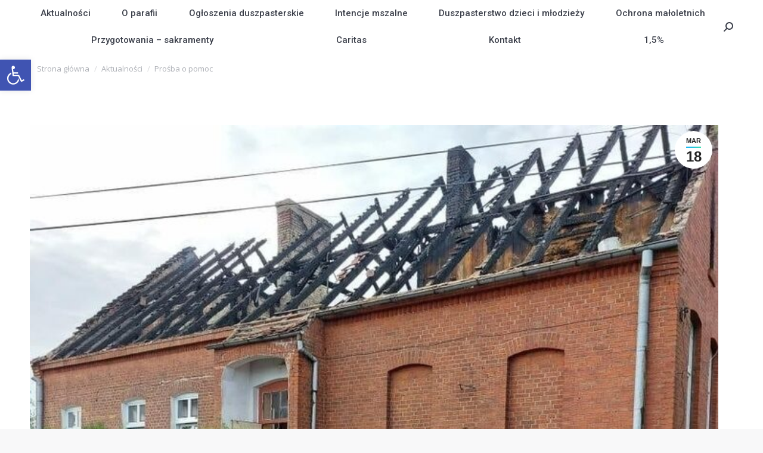

--- FILE ---
content_type: text/html; charset=UTF-8
request_url: https://milosierdzie-szczecinek.pl/2023/03/18/prosba-o-pomoc-2/
body_size: 15640
content:
<!DOCTYPE html>
<!--[if !(IE 6) | !(IE 7) | !(IE 8)  ]><!-->
<html lang="pl-PL" class="no-js">
<!--<![endif]-->
<head>
	<meta charset="UTF-8" />
				<meta name="viewport" content="width=device-width, initial-scale=1, maximum-scale=1, user-scalable=0"/>
			<meta name="theme-color" content="#1ebbf0"/>	<link rel="profile" href="https://gmpg.org/xfn/11" />
	<title>Prośba o pomoc &#8211; Parafia Miłosierdzia Bożego w Szczecinku</title>
<meta name='robots' content='max-image-preview:large' />
	<style>img:is([sizes="auto" i], [sizes^="auto," i]) { contain-intrinsic-size: 3000px 1500px }</style>
	<link rel='dns-prefetch' href='//fonts.googleapis.com' />
<link rel="alternate" type="application/rss+xml" title="Parafia Miłosierdzia Bożego w Szczecinku &raquo; Kanał z wpisami" href="https://milosierdzie-szczecinek.pl/feed/" />
<link rel="alternate" type="application/rss+xml" title="Parafia Miłosierdzia Bożego w Szczecinku &raquo; Kanał z komentarzami" href="https://milosierdzie-szczecinek.pl/comments/feed/" />
<script>
window._wpemojiSettings = {"baseUrl":"https:\/\/s.w.org\/images\/core\/emoji\/16.0.1\/72x72\/","ext":".png","svgUrl":"https:\/\/s.w.org\/images\/core\/emoji\/16.0.1\/svg\/","svgExt":".svg","source":{"concatemoji":"https:\/\/milosierdzie-szczecinek.pl\/wp-includes\/js\/wp-emoji-release.min.js?ver=6.8.3"}};
/*! This file is auto-generated */
!function(s,n){var o,i,e;function c(e){try{var t={supportTests:e,timestamp:(new Date).valueOf()};sessionStorage.setItem(o,JSON.stringify(t))}catch(e){}}function p(e,t,n){e.clearRect(0,0,e.canvas.width,e.canvas.height),e.fillText(t,0,0);var t=new Uint32Array(e.getImageData(0,0,e.canvas.width,e.canvas.height).data),a=(e.clearRect(0,0,e.canvas.width,e.canvas.height),e.fillText(n,0,0),new Uint32Array(e.getImageData(0,0,e.canvas.width,e.canvas.height).data));return t.every(function(e,t){return e===a[t]})}function u(e,t){e.clearRect(0,0,e.canvas.width,e.canvas.height),e.fillText(t,0,0);for(var n=e.getImageData(16,16,1,1),a=0;a<n.data.length;a++)if(0!==n.data[a])return!1;return!0}function f(e,t,n,a){switch(t){case"flag":return n(e,"\ud83c\udff3\ufe0f\u200d\u26a7\ufe0f","\ud83c\udff3\ufe0f\u200b\u26a7\ufe0f")?!1:!n(e,"\ud83c\udde8\ud83c\uddf6","\ud83c\udde8\u200b\ud83c\uddf6")&&!n(e,"\ud83c\udff4\udb40\udc67\udb40\udc62\udb40\udc65\udb40\udc6e\udb40\udc67\udb40\udc7f","\ud83c\udff4\u200b\udb40\udc67\u200b\udb40\udc62\u200b\udb40\udc65\u200b\udb40\udc6e\u200b\udb40\udc67\u200b\udb40\udc7f");case"emoji":return!a(e,"\ud83e\udedf")}return!1}function g(e,t,n,a){var r="undefined"!=typeof WorkerGlobalScope&&self instanceof WorkerGlobalScope?new OffscreenCanvas(300,150):s.createElement("canvas"),o=r.getContext("2d",{willReadFrequently:!0}),i=(o.textBaseline="top",o.font="600 32px Arial",{});return e.forEach(function(e){i[e]=t(o,e,n,a)}),i}function t(e){var t=s.createElement("script");t.src=e,t.defer=!0,s.head.appendChild(t)}"undefined"!=typeof Promise&&(o="wpEmojiSettingsSupports",i=["flag","emoji"],n.supports={everything:!0,everythingExceptFlag:!0},e=new Promise(function(e){s.addEventListener("DOMContentLoaded",e,{once:!0})}),new Promise(function(t){var n=function(){try{var e=JSON.parse(sessionStorage.getItem(o));if("object"==typeof e&&"number"==typeof e.timestamp&&(new Date).valueOf()<e.timestamp+604800&&"object"==typeof e.supportTests)return e.supportTests}catch(e){}return null}();if(!n){if("undefined"!=typeof Worker&&"undefined"!=typeof OffscreenCanvas&&"undefined"!=typeof URL&&URL.createObjectURL&&"undefined"!=typeof Blob)try{var e="postMessage("+g.toString()+"("+[JSON.stringify(i),f.toString(),p.toString(),u.toString()].join(",")+"));",a=new Blob([e],{type:"text/javascript"}),r=new Worker(URL.createObjectURL(a),{name:"wpTestEmojiSupports"});return void(r.onmessage=function(e){c(n=e.data),r.terminate(),t(n)})}catch(e){}c(n=g(i,f,p,u))}t(n)}).then(function(e){for(var t in e)n.supports[t]=e[t],n.supports.everything=n.supports.everything&&n.supports[t],"flag"!==t&&(n.supports.everythingExceptFlag=n.supports.everythingExceptFlag&&n.supports[t]);n.supports.everythingExceptFlag=n.supports.everythingExceptFlag&&!n.supports.flag,n.DOMReady=!1,n.readyCallback=function(){n.DOMReady=!0}}).then(function(){return e}).then(function(){var e;n.supports.everything||(n.readyCallback(),(e=n.source||{}).concatemoji?t(e.concatemoji):e.wpemoji&&e.twemoji&&(t(e.twemoji),t(e.wpemoji)))}))}((window,document),window._wpemojiSettings);
</script>
<style id='wp-emoji-styles-inline-css'>

	img.wp-smiley, img.emoji {
		display: inline !important;
		border: none !important;
		box-shadow: none !important;
		height: 1em !important;
		width: 1em !important;
		margin: 0 0.07em !important;
		vertical-align: -0.1em !important;
		background: none !important;
		padding: 0 !important;
	}
</style>
<style id='classic-theme-styles-inline-css'>
/*! This file is auto-generated */
.wp-block-button__link{color:#fff;background-color:#32373c;border-radius:9999px;box-shadow:none;text-decoration:none;padding:calc(.667em + 2px) calc(1.333em + 2px);font-size:1.125em}.wp-block-file__button{background:#32373c;color:#fff;text-decoration:none}
</style>
<style id='global-styles-inline-css'>
:root{--wp--preset--aspect-ratio--square: 1;--wp--preset--aspect-ratio--4-3: 4/3;--wp--preset--aspect-ratio--3-4: 3/4;--wp--preset--aspect-ratio--3-2: 3/2;--wp--preset--aspect-ratio--2-3: 2/3;--wp--preset--aspect-ratio--16-9: 16/9;--wp--preset--aspect-ratio--9-16: 9/16;--wp--preset--color--black: #000000;--wp--preset--color--cyan-bluish-gray: #abb8c3;--wp--preset--color--white: #FFF;--wp--preset--color--pale-pink: #f78da7;--wp--preset--color--vivid-red: #cf2e2e;--wp--preset--color--luminous-vivid-orange: #ff6900;--wp--preset--color--luminous-vivid-amber: #fcb900;--wp--preset--color--light-green-cyan: #7bdcb5;--wp--preset--color--vivid-green-cyan: #00d084;--wp--preset--color--pale-cyan-blue: #8ed1fc;--wp--preset--color--vivid-cyan-blue: #0693e3;--wp--preset--color--vivid-purple: #9b51e0;--wp--preset--color--accent: #1ebbf0;--wp--preset--color--dark-gray: #111;--wp--preset--color--light-gray: #767676;--wp--preset--gradient--vivid-cyan-blue-to-vivid-purple: linear-gradient(135deg,rgba(6,147,227,1) 0%,rgb(155,81,224) 100%);--wp--preset--gradient--light-green-cyan-to-vivid-green-cyan: linear-gradient(135deg,rgb(122,220,180) 0%,rgb(0,208,130) 100%);--wp--preset--gradient--luminous-vivid-amber-to-luminous-vivid-orange: linear-gradient(135deg,rgba(252,185,0,1) 0%,rgba(255,105,0,1) 100%);--wp--preset--gradient--luminous-vivid-orange-to-vivid-red: linear-gradient(135deg,rgba(255,105,0,1) 0%,rgb(207,46,46) 100%);--wp--preset--gradient--very-light-gray-to-cyan-bluish-gray: linear-gradient(135deg,rgb(238,238,238) 0%,rgb(169,184,195) 100%);--wp--preset--gradient--cool-to-warm-spectrum: linear-gradient(135deg,rgb(74,234,220) 0%,rgb(151,120,209) 20%,rgb(207,42,186) 40%,rgb(238,44,130) 60%,rgb(251,105,98) 80%,rgb(254,248,76) 100%);--wp--preset--gradient--blush-light-purple: linear-gradient(135deg,rgb(255,206,236) 0%,rgb(152,150,240) 100%);--wp--preset--gradient--blush-bordeaux: linear-gradient(135deg,rgb(254,205,165) 0%,rgb(254,45,45) 50%,rgb(107,0,62) 100%);--wp--preset--gradient--luminous-dusk: linear-gradient(135deg,rgb(255,203,112) 0%,rgb(199,81,192) 50%,rgb(65,88,208) 100%);--wp--preset--gradient--pale-ocean: linear-gradient(135deg,rgb(255,245,203) 0%,rgb(182,227,212) 50%,rgb(51,167,181) 100%);--wp--preset--gradient--electric-grass: linear-gradient(135deg,rgb(202,248,128) 0%,rgb(113,206,126) 100%);--wp--preset--gradient--midnight: linear-gradient(135deg,rgb(2,3,129) 0%,rgb(40,116,252) 100%);--wp--preset--font-size--small: 13px;--wp--preset--font-size--medium: 20px;--wp--preset--font-size--large: 36px;--wp--preset--font-size--x-large: 42px;--wp--preset--spacing--20: 0.44rem;--wp--preset--spacing--30: 0.67rem;--wp--preset--spacing--40: 1rem;--wp--preset--spacing--50: 1.5rem;--wp--preset--spacing--60: 2.25rem;--wp--preset--spacing--70: 3.38rem;--wp--preset--spacing--80: 5.06rem;--wp--preset--shadow--natural: 6px 6px 9px rgba(0, 0, 0, 0.2);--wp--preset--shadow--deep: 12px 12px 50px rgba(0, 0, 0, 0.4);--wp--preset--shadow--sharp: 6px 6px 0px rgba(0, 0, 0, 0.2);--wp--preset--shadow--outlined: 6px 6px 0px -3px rgba(255, 255, 255, 1), 6px 6px rgba(0, 0, 0, 1);--wp--preset--shadow--crisp: 6px 6px 0px rgba(0, 0, 0, 1);}:where(.is-layout-flex){gap: 0.5em;}:where(.is-layout-grid){gap: 0.5em;}body .is-layout-flex{display: flex;}.is-layout-flex{flex-wrap: wrap;align-items: center;}.is-layout-flex > :is(*, div){margin: 0;}body .is-layout-grid{display: grid;}.is-layout-grid > :is(*, div){margin: 0;}:where(.wp-block-columns.is-layout-flex){gap: 2em;}:where(.wp-block-columns.is-layout-grid){gap: 2em;}:where(.wp-block-post-template.is-layout-flex){gap: 1.25em;}:where(.wp-block-post-template.is-layout-grid){gap: 1.25em;}.has-black-color{color: var(--wp--preset--color--black) !important;}.has-cyan-bluish-gray-color{color: var(--wp--preset--color--cyan-bluish-gray) !important;}.has-white-color{color: var(--wp--preset--color--white) !important;}.has-pale-pink-color{color: var(--wp--preset--color--pale-pink) !important;}.has-vivid-red-color{color: var(--wp--preset--color--vivid-red) !important;}.has-luminous-vivid-orange-color{color: var(--wp--preset--color--luminous-vivid-orange) !important;}.has-luminous-vivid-amber-color{color: var(--wp--preset--color--luminous-vivid-amber) !important;}.has-light-green-cyan-color{color: var(--wp--preset--color--light-green-cyan) !important;}.has-vivid-green-cyan-color{color: var(--wp--preset--color--vivid-green-cyan) !important;}.has-pale-cyan-blue-color{color: var(--wp--preset--color--pale-cyan-blue) !important;}.has-vivid-cyan-blue-color{color: var(--wp--preset--color--vivid-cyan-blue) !important;}.has-vivid-purple-color{color: var(--wp--preset--color--vivid-purple) !important;}.has-black-background-color{background-color: var(--wp--preset--color--black) !important;}.has-cyan-bluish-gray-background-color{background-color: var(--wp--preset--color--cyan-bluish-gray) !important;}.has-white-background-color{background-color: var(--wp--preset--color--white) !important;}.has-pale-pink-background-color{background-color: var(--wp--preset--color--pale-pink) !important;}.has-vivid-red-background-color{background-color: var(--wp--preset--color--vivid-red) !important;}.has-luminous-vivid-orange-background-color{background-color: var(--wp--preset--color--luminous-vivid-orange) !important;}.has-luminous-vivid-amber-background-color{background-color: var(--wp--preset--color--luminous-vivid-amber) !important;}.has-light-green-cyan-background-color{background-color: var(--wp--preset--color--light-green-cyan) !important;}.has-vivid-green-cyan-background-color{background-color: var(--wp--preset--color--vivid-green-cyan) !important;}.has-pale-cyan-blue-background-color{background-color: var(--wp--preset--color--pale-cyan-blue) !important;}.has-vivid-cyan-blue-background-color{background-color: var(--wp--preset--color--vivid-cyan-blue) !important;}.has-vivid-purple-background-color{background-color: var(--wp--preset--color--vivid-purple) !important;}.has-black-border-color{border-color: var(--wp--preset--color--black) !important;}.has-cyan-bluish-gray-border-color{border-color: var(--wp--preset--color--cyan-bluish-gray) !important;}.has-white-border-color{border-color: var(--wp--preset--color--white) !important;}.has-pale-pink-border-color{border-color: var(--wp--preset--color--pale-pink) !important;}.has-vivid-red-border-color{border-color: var(--wp--preset--color--vivid-red) !important;}.has-luminous-vivid-orange-border-color{border-color: var(--wp--preset--color--luminous-vivid-orange) !important;}.has-luminous-vivid-amber-border-color{border-color: var(--wp--preset--color--luminous-vivid-amber) !important;}.has-light-green-cyan-border-color{border-color: var(--wp--preset--color--light-green-cyan) !important;}.has-vivid-green-cyan-border-color{border-color: var(--wp--preset--color--vivid-green-cyan) !important;}.has-pale-cyan-blue-border-color{border-color: var(--wp--preset--color--pale-cyan-blue) !important;}.has-vivid-cyan-blue-border-color{border-color: var(--wp--preset--color--vivid-cyan-blue) !important;}.has-vivid-purple-border-color{border-color: var(--wp--preset--color--vivid-purple) !important;}.has-vivid-cyan-blue-to-vivid-purple-gradient-background{background: var(--wp--preset--gradient--vivid-cyan-blue-to-vivid-purple) !important;}.has-light-green-cyan-to-vivid-green-cyan-gradient-background{background: var(--wp--preset--gradient--light-green-cyan-to-vivid-green-cyan) !important;}.has-luminous-vivid-amber-to-luminous-vivid-orange-gradient-background{background: var(--wp--preset--gradient--luminous-vivid-amber-to-luminous-vivid-orange) !important;}.has-luminous-vivid-orange-to-vivid-red-gradient-background{background: var(--wp--preset--gradient--luminous-vivid-orange-to-vivid-red) !important;}.has-very-light-gray-to-cyan-bluish-gray-gradient-background{background: var(--wp--preset--gradient--very-light-gray-to-cyan-bluish-gray) !important;}.has-cool-to-warm-spectrum-gradient-background{background: var(--wp--preset--gradient--cool-to-warm-spectrum) !important;}.has-blush-light-purple-gradient-background{background: var(--wp--preset--gradient--blush-light-purple) !important;}.has-blush-bordeaux-gradient-background{background: var(--wp--preset--gradient--blush-bordeaux) !important;}.has-luminous-dusk-gradient-background{background: var(--wp--preset--gradient--luminous-dusk) !important;}.has-pale-ocean-gradient-background{background: var(--wp--preset--gradient--pale-ocean) !important;}.has-electric-grass-gradient-background{background: var(--wp--preset--gradient--electric-grass) !important;}.has-midnight-gradient-background{background: var(--wp--preset--gradient--midnight) !important;}.has-small-font-size{font-size: var(--wp--preset--font-size--small) !important;}.has-medium-font-size{font-size: var(--wp--preset--font-size--medium) !important;}.has-large-font-size{font-size: var(--wp--preset--font-size--large) !important;}.has-x-large-font-size{font-size: var(--wp--preset--font-size--x-large) !important;}
:where(.wp-block-post-template.is-layout-flex){gap: 1.25em;}:where(.wp-block-post-template.is-layout-grid){gap: 1.25em;}
:where(.wp-block-columns.is-layout-flex){gap: 2em;}:where(.wp-block-columns.is-layout-grid){gap: 2em;}
:root :where(.wp-block-pullquote){font-size: 1.5em;line-height: 1.6;}
</style>
<link rel='stylesheet' id='pojo-a11y-css' href='https://milosierdzie-szczecinek.pl/wp-content/plugins/pojo-accessibility/modules/legacy/assets/css/style.min.css?ver=1.0.0' media='all' />
<link rel='stylesheet' id='the7-font-css' href='https://milosierdzie-szczecinek.pl/wp-content/themes/dt-the7/fonts/icomoon-the7-font/icomoon-the7-font.min.css?ver=12.10.0.1' media='all' />
<link rel='stylesheet' id='the7-awesome-fonts-css' href='https://milosierdzie-szczecinek.pl/wp-content/themes/dt-the7/fonts/FontAwesome/css/all.min.css?ver=12.10.0.1' media='all' />
<link rel='stylesheet' id='the7-awesome-fonts-back-css' href='https://milosierdzie-szczecinek.pl/wp-content/themes/dt-the7/fonts/FontAwesome/back-compat.min.css?ver=12.10.0.1' media='all' />
<link rel='stylesheet' id='the7-Defaults-css' href='https://milosierdzie-szczecinek.pl/wp-content/uploads/smile_fonts/Defaults/Defaults.css?ver=6.8.3' media='all' />
<link rel='stylesheet' id='dt-web-fonts-css' href='https://fonts.googleapis.com/css?family=Roboto:400,500,600,700%7COpen+Sans:400,600,700' media='all' />
<link rel='stylesheet' id='dt-main-css' href='https://milosierdzie-szczecinek.pl/wp-content/themes/dt-the7/css/main.min.css?ver=12.10.0.1' media='all' />
<link rel='stylesheet' id='the7-custom-scrollbar-css' href='https://milosierdzie-szczecinek.pl/wp-content/themes/dt-the7/lib/custom-scrollbar/custom-scrollbar.min.css?ver=12.10.0.1' media='all' />
<link rel='stylesheet' id='the7-wpbakery-css' href='https://milosierdzie-szczecinek.pl/wp-content/themes/dt-the7/css/wpbakery.min.css?ver=12.10.0.1' media='all' />
<link rel='stylesheet' id='the7-css-vars-css' href='https://milosierdzie-szczecinek.pl/wp-content/uploads/the7-css/css-vars.css?ver=4fc0d4cd29d6' media='all' />
<link rel='stylesheet' id='dt-custom-css' href='https://milosierdzie-szczecinek.pl/wp-content/uploads/the7-css/custom.css?ver=4fc0d4cd29d6' media='all' />
<link rel='stylesheet' id='dt-media-css' href='https://milosierdzie-szczecinek.pl/wp-content/uploads/the7-css/media.css?ver=4fc0d4cd29d6' media='all' />
<link rel='stylesheet' id='the7-mega-menu-css' href='https://milosierdzie-szczecinek.pl/wp-content/uploads/the7-css/mega-menu.css?ver=4fc0d4cd29d6' media='all' />
<link rel='stylesheet' id='style-css' href='https://milosierdzie-szczecinek.pl/wp-content/themes/dt-the7/style.css?ver=12.10.0.1' media='all' />
<script src="https://milosierdzie-szczecinek.pl/wp-includes/js/jquery/jquery.min.js?ver=3.7.1" id="jquery-core-js"></script>
<script src="https://milosierdzie-szczecinek.pl/wp-includes/js/jquery/jquery-migrate.min.js?ver=3.4.1" id="jquery-migrate-js"></script>
<script src="//milosierdzie-szczecinek.pl/wp-content/plugins/revslider/sr6/assets/js/rbtools.min.js?ver=6.7.38" async id="tp-tools-js"></script>
<script src="//milosierdzie-szczecinek.pl/wp-content/plugins/revslider/sr6/assets/js/rs6.min.js?ver=6.7.38" async id="revmin-js"></script>
<script id="dt-above-fold-js-extra">
var dtLocal = {"themeUrl":"https:\/\/milosierdzie-szczecinek.pl\/wp-content\/themes\/dt-the7","passText":"Aby zobaczy\u0107 chronion\u0105 tre\u015b\u0107, wprowad\u017a has\u0142o poni\u017cej:","moreButtonText":{"loading":"Wczytywanie...","loadMore":"Wczytaj wi\u0119cej"},"postID":"2665","ajaxurl":"https:\/\/milosierdzie-szczecinek.pl\/wp-admin\/admin-ajax.php","REST":{"baseUrl":"https:\/\/milosierdzie-szczecinek.pl\/wp-json\/the7\/v1","endpoints":{"sendMail":"\/send-mail"}},"contactMessages":{"required":"One or more fields have an error. Please check and try again.","terms":"Please accept the privacy policy.","fillTheCaptchaError":"Please, fill the captcha."},"captchaSiteKey":"","ajaxNonce":"cdf6984c9f","pageData":"","themeSettings":{"smoothScroll":"off","lazyLoading":false,"desktopHeader":{"height":90},"ToggleCaptionEnabled":"disabled","ToggleCaption":"Nawigacja","floatingHeader":{"showAfter":94,"showMenu":true,"height":56,"logo":{"showLogo":true,"html":"","url":"https:\/\/milosierdzie-szczecinek.pl\/"}},"topLine":{"floatingTopLine":{"logo":{"showLogo":false,"html":""}}},"mobileHeader":{"firstSwitchPoint":990,"secondSwitchPoint":500,"firstSwitchPointHeight":70,"secondSwitchPointHeight":56,"mobileToggleCaptionEnabled":"disabled","mobileToggleCaption":"Menu"},"stickyMobileHeaderFirstSwitch":{"logo":{"html":""}},"stickyMobileHeaderSecondSwitch":{"logo":{"html":""}},"sidebar":{"switchPoint":970},"boxedWidth":"1280px"},"VCMobileScreenWidth":"768"};
var dtShare = {"shareButtonText":{"facebook":"Udost\u0119pnij na Facebooku","twitter":"Share on X","pinterest":"Przypnij to","linkedin":"Udost\u0119pnij na Linkedin","whatsapp":"Udost\u0119pnij na Whatsapp"},"overlayOpacity":"85"};
</script>
<script src="https://milosierdzie-szczecinek.pl/wp-content/themes/dt-the7/js/above-the-fold.min.js?ver=12.10.0.1" id="dt-above-fold-js"></script>
<script></script><link rel="https://api.w.org/" href="https://milosierdzie-szczecinek.pl/wp-json/" /><link rel="alternate" title="JSON" type="application/json" href="https://milosierdzie-szczecinek.pl/wp-json/wp/v2/posts/2665" /><link rel="EditURI" type="application/rsd+xml" title="RSD" href="https://milosierdzie-szczecinek.pl/xmlrpc.php?rsd" />
<meta name="generator" content="WordPress 6.8.3" />
<link rel="canonical" href="https://milosierdzie-szczecinek.pl/2023/03/18/prosba-o-pomoc-2/" />
<link rel='shortlink' href='https://milosierdzie-szczecinek.pl/?p=2665' />
<link rel="alternate" title="oEmbed (JSON)" type="application/json+oembed" href="https://milosierdzie-szczecinek.pl/wp-json/oembed/1.0/embed?url=https%3A%2F%2Fmilosierdzie-szczecinek.pl%2F2023%2F03%2F18%2Fprosba-o-pomoc-2%2F" />
<link rel="alternate" title="oEmbed (XML)" type="text/xml+oembed" href="https://milosierdzie-szczecinek.pl/wp-json/oembed/1.0/embed?url=https%3A%2F%2Fmilosierdzie-szczecinek.pl%2F2023%2F03%2F18%2Fprosba-o-pomoc-2%2F&#038;format=xml" />
<style type="text/css">
#pojo-a11y-toolbar .pojo-a11y-toolbar-toggle a{ background-color: #4054b2;	color: #ffffff;}
#pojo-a11y-toolbar .pojo-a11y-toolbar-overlay, #pojo-a11y-toolbar .pojo-a11y-toolbar-overlay ul.pojo-a11y-toolbar-items.pojo-a11y-links{ border-color: #4054b2;}
body.pojo-a11y-focusable a:focus{ outline-style: solid !important;	outline-width: 1px !important;	outline-color: #FF0000 !important;}
#pojo-a11y-toolbar{ top: 100px !important;}
#pojo-a11y-toolbar .pojo-a11y-toolbar-overlay{ background-color: #ffffff;}
#pojo-a11y-toolbar .pojo-a11y-toolbar-overlay ul.pojo-a11y-toolbar-items li.pojo-a11y-toolbar-item a, #pojo-a11y-toolbar .pojo-a11y-toolbar-overlay p.pojo-a11y-toolbar-title{ color: #333333;}
#pojo-a11y-toolbar .pojo-a11y-toolbar-overlay ul.pojo-a11y-toolbar-items li.pojo-a11y-toolbar-item a.active{ background-color: #4054b2;	color: #ffffff;}
@media (max-width: 767px) { #pojo-a11y-toolbar { top: 50px !important; } }</style><meta property="og:site_name" content="Parafia Miłosierdzia Bożego w Szczecinku" />
<meta property="og:title" content="Prośba o pomoc" />
<meta property="og:image" content="https://milosierdzie-szczecinek.pl/wp-content/uploads/2023/03/219665_fd868ec4-de16-4985-9162-032082e6c65b.jpeg" />
<meta property="og:url" content="https://milosierdzie-szczecinek.pl/2023/03/18/prosba-o-pomoc-2/" />
<meta property="og:type" content="article" />
<meta name="generator" content="Powered by WPBakery Page Builder - drag and drop page builder for WordPress."/>
<meta name="generator" content="Powered by Slider Revolution 6.7.38 - responsive, Mobile-Friendly Slider Plugin for WordPress with comfortable drag and drop interface." />
<script>function setREVStartSize(e){
			//window.requestAnimationFrame(function() {
				window.RSIW = window.RSIW===undefined ? window.innerWidth : window.RSIW;
				window.RSIH = window.RSIH===undefined ? window.innerHeight : window.RSIH;
				try {
					var pw = document.getElementById(e.c).parentNode.offsetWidth,
						newh;
					pw = pw===0 || isNaN(pw) || (e.l=="fullwidth" || e.layout=="fullwidth") ? window.RSIW : pw;
					e.tabw = e.tabw===undefined ? 0 : parseInt(e.tabw);
					e.thumbw = e.thumbw===undefined ? 0 : parseInt(e.thumbw);
					e.tabh = e.tabh===undefined ? 0 : parseInt(e.tabh);
					e.thumbh = e.thumbh===undefined ? 0 : parseInt(e.thumbh);
					e.tabhide = e.tabhide===undefined ? 0 : parseInt(e.tabhide);
					e.thumbhide = e.thumbhide===undefined ? 0 : parseInt(e.thumbhide);
					e.mh = e.mh===undefined || e.mh=="" || e.mh==="auto" ? 0 : parseInt(e.mh,0);
					if(e.layout==="fullscreen" || e.l==="fullscreen")
						newh = Math.max(e.mh,window.RSIH);
					else{
						e.gw = Array.isArray(e.gw) ? e.gw : [e.gw];
						for (var i in e.rl) if (e.gw[i]===undefined || e.gw[i]===0) e.gw[i] = e.gw[i-1];
						e.gh = e.el===undefined || e.el==="" || (Array.isArray(e.el) && e.el.length==0)? e.gh : e.el;
						e.gh = Array.isArray(e.gh) ? e.gh : [e.gh];
						for (var i in e.rl) if (e.gh[i]===undefined || e.gh[i]===0) e.gh[i] = e.gh[i-1];
											
						var nl = new Array(e.rl.length),
							ix = 0,
							sl;
						e.tabw = e.tabhide>=pw ? 0 : e.tabw;
						e.thumbw = e.thumbhide>=pw ? 0 : e.thumbw;
						e.tabh = e.tabhide>=pw ? 0 : e.tabh;
						e.thumbh = e.thumbhide>=pw ? 0 : e.thumbh;
						for (var i in e.rl) nl[i] = e.rl[i]<window.RSIW ? 0 : e.rl[i];
						sl = nl[0];
						for (var i in nl) if (sl>nl[i] && nl[i]>0) { sl = nl[i]; ix=i;}
						var m = pw>(e.gw[ix]+e.tabw+e.thumbw) ? 1 : (pw-(e.tabw+e.thumbw)) / (e.gw[ix]);
						newh =  (e.gh[ix] * m) + (e.tabh + e.thumbh);
					}
					var el = document.getElementById(e.c);
					if (el!==null && el) el.style.height = newh+"px";
					el = document.getElementById(e.c+"_wrapper");
					if (el!==null && el) {
						el.style.height = newh+"px";
						el.style.display = "block";
					}
				} catch(e){
					console.log("Failure at Presize of Slider:" + e)
				}
			//});
		  };</script>
<noscript><style> .wpb_animate_when_almost_visible { opacity: 1; }</style></noscript><script>
  (function(i,s,o,g,r,a,m){i['GoogleAnalyticsObject']=r;i[r]=i[r]||function(){
  (i[r].q=i[r].q||[]).push(arguments)},i[r].l=1*new Date();a=s.createElement(o),
  m=s.getElementsByTagName(o)[0];a.async=1;a.src=g;m.parentNode.insertBefore(a,m)
  })(window,document,'script','https://www.google-analytics.com/analytics.js','ga');

  ga('create', 'UA-96749149-1', 'auto');
  ga('send', 'pageview');

</script></head>
<body id="the7-body" class="wp-singular post-template-default single single-post postid-2665 single-format-standard wp-embed-responsive wp-theme-dt-the7 no-comments dt-responsive-on right-mobile-menu-close-icon ouside-menu-close-icon mobile-hamburger-close-bg-enable mobile-hamburger-close-bg-hover-enable  fade-medium-mobile-menu-close-icon fade-medium-menu-close-icon accent-gradient srcset-enabled btn-flat custom-btn-color custom-btn-hover-color phantom-fade phantom-line-decoration phantom-custom-logo-on floating-mobile-menu-icon top-header first-switch-logo-left first-switch-menu-right second-switch-logo-left second-switch-menu-right right-mobile-menu layzr-loading-on no-avatars popup-message-style the7-ver-12.10.0.1 dt-fa-compatibility wpb-js-composer js-comp-ver-8.7.2 vc_responsive">
<!-- The7 12.10.0.1 -->

<div id="page" >
	<a class="skip-link screen-reader-text" href="#content">Przewiń do zawartości</a>

<div class="masthead inline-header justify widgets full-height full-width shadow-mobile-header-decoration small-mobile-menu-icon mobile-menu-icon-bg-on mobile-menu-icon-hover-bg-on dt-parent-menu-clickable show-sub-menu-on-hover show-mobile-logo" >

	<div class="top-bar full-width-line top-bar-empty">
	<div class="top-bar-bg" ></div>
	<div class="mini-widgets left-widgets"></div><div class="mini-widgets right-widgets"></div></div>

	<header class="header-bar" role="banner">

		<div class="branding">
	<div id="site-title" class="assistive-text">Parafia Miłosierdzia Bożego w Szczecinku</div>
	<div id="site-description" class="assistive-text"></div>
	</div>

		<ul id="primary-menu" class="main-nav underline-decoration l-to-r-line outside-item-remove-margin"><li class="menu-item menu-item-type-post_type menu-item-object-page menu-item-home menu-item-612 first depth-0"><a href='https://milosierdzie-szczecinek.pl/aktualnosci/' data-level='1'><span class="menu-item-text"><span class="menu-text">Aktualności</span></span></a></li> <li class="menu-item menu-item-type-post_type menu-item-object-page menu-item-has-children menu-item-37 has-children depth-0"><a href='https://milosierdzie-szczecinek.pl/o-parafii/' data-level='1' aria-haspopup='true' aria-expanded='false'><span class="menu-item-text"><span class="menu-text">O parafii</span></span></a><ul class="sub-nav gradient-hover hover-style-bg level-arrows-on" role="group"><li class="menu-item menu-item-type-post_type menu-item-object-page menu-item-34 first depth-1"><a href='https://milosierdzie-szczecinek.pl/msze-sw-nabozenstwa/' data-level='2'><span class="menu-item-text"><span class="menu-text">Msze św. i nabożeństwa</span></span></a></li> <li class="menu-item menu-item-type-post_type menu-item-object-page menu-item-43 depth-1"><a href='https://milosierdzie-szczecinek.pl/duszpasterze/' data-level='2'><span class="menu-item-text"><span class="menu-text">Duszpasterze</span></span></a></li> <li class="menu-item menu-item-type-post_type menu-item-object-page menu-item-22 depth-1"><a href='https://milosierdzie-szczecinek.pl/historia-parafii/' data-level='2'><span class="menu-item-text"><span class="menu-text">Historia parafii</span></span></a></li> </ul></li> <li class="menu-item menu-item-type-post_type menu-item-object-page menu-item-has-children menu-item-1064 has-children depth-0"><a href='https://milosierdzie-szczecinek.pl/ogloszenia-duszpasterskie-2/' data-level='1' aria-haspopup='true' aria-expanded='false'><span class="menu-item-text"><span class="menu-text">Ogłoszenia duszpasterskie</span></span></a><ul class="sub-nav gradient-hover hover-style-bg level-arrows-on" role="group"><li class="menu-item menu-item-type-post_type menu-item-object-page menu-item-59 first depth-1"><a href='https://milosierdzie-szczecinek.pl/ogloszenia-duszpasterskie/' data-level='2'><span class="menu-item-text"><span class="menu-text">Szczecinek</span></span></a></li> </ul></li> <li class="menu-item menu-item-type-post_type menu-item-object-page menu-item-3111 depth-0"><a href='https://milosierdzie-szczecinek.pl/intencje-mszalne/' data-level='1'><span class="menu-item-text"><span class="menu-text">Intencje mszalne</span></span></a></li> <li class="menu-item menu-item-type-post_type menu-item-object-page menu-item-has-children menu-item-756 has-children depth-0"><a href='https://milosierdzie-szczecinek.pl/duszpasterstwo-dzieci-i-mlodziezy/' data-level='1' aria-haspopup='true' aria-expanded='false'><span class="menu-item-text"><span class="menu-text">Duszpasterstwo dzieci i młodzieży</span></span></a><ul class="sub-nav gradient-hover hover-style-bg level-arrows-on" role="group"><li class="menu-item menu-item-type-post_type menu-item-object-page menu-item-has-children menu-item-771 first has-children depth-1"><a href='https://milosierdzie-szczecinek.pl/oaza-nowe-zycie/' data-level='2' aria-haspopup='true' aria-expanded='false'><span class="menu-item-text"><span class="menu-text">Oaza Nowe Życie</span></span></a><ul class="sub-nav gradient-hover hover-style-bg level-arrows-on" role="group"><li class="menu-item menu-item-type-post_type menu-item-object-page menu-item-1152 first depth-2"><a href='https://milosierdzie-szczecinek.pl/ks-franciszek-blachnicki/' data-level='3'><span class="menu-item-text"><span class="menu-text">ks. Franciszek Blachnicki</span></span></a></li> </ul></li> <li class="menu-item menu-item-type-post_type menu-item-object-page menu-item-has-children menu-item-770 has-children depth-1"><a href='https://milosierdzie-szczecinek.pl/oaza-dzieci-bozych-2/' data-level='2' aria-haspopup='true' aria-expanded='false'><span class="menu-item-text"><span class="menu-text">Oaza Dzieci Bożych</span></span></a><ul class="sub-nav gradient-hover hover-style-bg level-arrows-on" role="group"><li class="menu-item menu-item-type-taxonomy menu-item-object-category menu-item-896 first depth-2"><a href='https://milosierdzie-szczecinek.pl/category/odb-aktualnosci/' data-level='3'><span class="menu-item-text"><span class="menu-text">ODB &#8211; aktualności</span><span class="subtitle-text">aktualności – Oaza Dzieci Bożych</span></span></a></li> </ul></li> <li class="menu-item menu-item-type-post_type menu-item-object-page menu-item-772 depth-1"><a href='https://milosierdzie-szczecinek.pl/ministranci/' data-level='2'><span class="menu-item-text"><span class="menu-text">Liturgiczna Służba Ołtarza</span></span></a></li> <li class="menu-item menu-item-type-post_type menu-item-object-page menu-item-773 depth-1"><a href='https://milosierdzie-szczecinek.pl/skauci-europy/' data-level='2'><span class="menu-item-text"><span class="menu-text">Skauci Europy</span></span></a></li> </ul></li> <li class="menu-item menu-item-type-post_type menu-item-object-page menu-item-3220 depth-0"><a href='https://milosierdzie-szczecinek.pl/ochrona-maloletnich/' data-level='1'><span class="menu-item-text"><span class="menu-text">Ochrona małoletnich</span></span></a></li> <li class="menu-item menu-item-type-post_type menu-item-object-page menu-item-has-children menu-item-1072 has-children depth-0"><a href='https://milosierdzie-szczecinek.pl/przygotowania-do-sakrametow/' data-level='1' aria-haspopup='true' aria-expanded='false'><span class="menu-item-text"><span class="menu-text">Przygotowania &#8211; sakramenty</span></span></a><ul class="sub-nav gradient-hover hover-style-bg level-arrows-on" role="group"><li class="menu-item menu-item-type-post_type menu-item-object-page menu-item-has-children menu-item-1766 first has-children depth-1"><a href='https://milosierdzie-szczecinek.pl/i-komunia-swieta-3/' data-level='2' aria-haspopup='true' aria-expanded='false'><span class="menu-item-text"><span class="menu-text">I Komunia Święta</span></span></a><ul class="sub-nav gradient-hover hover-style-bg level-arrows-on" role="group"><li class="menu-item menu-item-type-custom menu-item-object-custom menu-item-2677 first depth-2"><a href='https://milosierdzie-szczecinek.pl/wp-content/uploads/2023/03/rodo_komunia_swieta.pdf' data-level='3'><span class="menu-item-text"><span class="menu-text">Oświadczenie RODO &#8211; I Komunia Święta</span></span></a></li> <li class="menu-item menu-item-type-post_type menu-item-object-post menu-item-2673 depth-2"><a href='https://milosierdzie-szczecinek.pl/2023/03/19/bezposrednie-przygotowanie-do-i-komunii-swietej-2022-2023/' data-level='3'><span class="menu-item-text"><span class="menu-text">Bezpośrednie przygotowanie do I Komunii Świętej 2022/2023</span></span></a></li> <li class="menu-item menu-item-type-post_type menu-item-object-post menu-item-2373 depth-2"><a href='https://milosierdzie-szczecinek.pl/2022/09/27/i-komunia-swieta-informacje/' data-level='3'><span class="menu-item-text"><span class="menu-text">I Komunia Święta – informacje</span></span></a></li> <li class="menu-item menu-item-type-post_type menu-item-object-post menu-item-2374 depth-2"><a href='https://milosierdzie-szczecinek.pl/2022/09/27/i-komunia-swieta-deklaracja/' data-level='3'><span class="menu-item-text"><span class="menu-text">I Komunia Święta – deklaracja</span></span></a></li> </ul></li> <li class="menu-item menu-item-type-post_type menu-item-object-page menu-item-has-children menu-item-1741 has-children depth-1"><a href='https://milosierdzie-szczecinek.pl/bierzmowanie/' data-level='2' aria-haspopup='true' aria-expanded='false'><span class="menu-item-text"><span class="menu-text">Bierzmowanie</span></span></a><ul class="sub-nav gradient-hover hover-style-bg level-arrows-on" role="group"><li class="menu-item menu-item-type-post_type menu-item-object-page menu-item-has-children menu-item-1924 first has-children depth-2"><a href='https://milosierdzie-szczecinek.pl/bierzmowani-2023/' data-level='3' aria-haspopup='true' aria-expanded='false'><span class="menu-item-text"><span class="menu-text">Bierzmowani 2023</span></span></a><ul class="sub-nav gradient-hover hover-style-bg level-arrows-on" role="group"><li class="menu-item menu-item-type-post_type menu-item-object-post menu-item-2744 first depth-3"><a href='https://milosierdzie-szczecinek.pl/2023/05/14/grafik-spotkan-2/' data-level='4'><span class="menu-item-text"><span class="menu-text">Grafik spotkań</span></span></a></li> <li class="menu-item menu-item-type-post_type menu-item-object-page menu-item-has-children menu-item-1929 has-children depth-3"><a href='https://milosierdzie-szczecinek.pl/informacje/' data-level='4' aria-haspopup='true' aria-expanded='false'><span class="menu-item-text"><span class="menu-text">Informacje</span></span></a><ul class="sub-nav gradient-hover hover-style-bg level-arrows-on" role="group"><li class="menu-item menu-item-type-custom menu-item-object-custom menu-item-1932 first depth-4"><a href='https://milosierdzie-szczecinek.pl/2022/03/20/grafik-spotkan/' data-level='5'><span class="menu-item-text"><span class="menu-text">Grafik spotkań</span></span></a></li> </ul></li> <li class="menu-item menu-item-type-custom menu-item-object-custom menu-item-1936 depth-3"><a href='https://milosierdzie-szczecinek.pl/2022/03/20/grupy/' data-level='4'><span class="menu-item-text"><span class="menu-text">Grupy</span></span></a></li> </ul></li> <li class="menu-item menu-item-type-post_type menu-item-object-post menu-item-1719 depth-2"><a href='https://milosierdzie-szczecinek.pl/2021/11/20/bierzmowanie-informacje/' data-level='3'><span class="menu-item-text"><span class="menu-text">Bierzmowanie – informacje</span></span></a></li> <li class="menu-item menu-item-type-custom menu-item-object-custom menu-item-1722 depth-2"><a href='https://milosierdzie-szczecinek.pl/wp-content/uploads/2021/11/bierzmowanie-deklaracja.docx' data-level='3'><span class="menu-item-text"><span class="menu-text">Bierzmowanie &#8211; deklaracja</span></span></a></li> </ul></li> <li class="menu-item menu-item-type-post_type menu-item-object-page menu-item-has-children menu-item-2358 has-children depth-1"><a href='https://milosierdzie-szczecinek.pl/sakrament-malzenstwa/' data-level='2' aria-haspopup='true' aria-expanded='false'><span class="menu-item-text"><span class="menu-text">Sakrament małżeństwa</span></span></a><ul class="sub-nav gradient-hover hover-style-bg level-arrows-on" role="group"><li class="menu-item menu-item-type-post_type menu-item-object-post menu-item-2362 first depth-2"><a href='https://milosierdzie-szczecinek.pl/2022/09/24/sakrament-malzenstwa-informacje/' data-level='3'><span class="menu-item-text"><span class="menu-text">Sakrament małżeństwa – informacje</span></span></a></li> </ul></li> <li class="menu-item menu-item-type-post_type menu-item-object-post menu-item-1755 depth-1"><a href='https://milosierdzie-szczecinek.pl/2021/11/27/namaszczenie-chorych/' data-level='2'><span class="menu-item-text"><span class="menu-text">Namaszczenie chorych</span></span></a></li> <li class="menu-item menu-item-type-post_type menu-item-object-post menu-item-1756 depth-1"><a href='https://milosierdzie-szczecinek.pl/2021/11/27/sakrament-pokuty-i-pojednania/' data-level='2'><span class="menu-item-text"><span class="menu-text">Sakrament pokuty i pojednania</span></span></a></li> </ul></li> <li class="menu-item menu-item-type-post_type menu-item-object-page menu-item-1159 depth-0"><a href='https://milosierdzie-szczecinek.pl/caritas/' data-level='1'><span class="menu-item-text"><span class="menu-text">Caritas</span></span></a></li> <li class="menu-item menu-item-type-post_type menu-item-object-page menu-item-14 depth-0"><a href='https://milosierdzie-szczecinek.pl/kontakt/' data-level='1'><span class="menu-item-text"><span class="menu-text">Kontakt</span></span></a></li> <li class="menu-item menu-item-type-post_type menu-item-object-post menu-item-2616 last depth-0"><a href='https://milosierdzie-szczecinek.pl/2023/02/09/nowe-dane-do-15-dla-parafii/' data-level='1'><span class="menu-item-text"><span class="menu-text">1,5%</span></span></a></li> </ul>
		<div class="mini-widgets"><div class="mini-search show-on-desktop near-logo-first-switch near-logo-second-switch popup-search custom-icon"><form class="searchform mini-widget-searchform" role="search" method="get" action="https://milosierdzie-szczecinek.pl/">

	<div class="screen-reader-text">Szukaj:</div>

	
		<a href="" class="submit text-disable"><i class=" mw-icon the7-mw-icon-search-bold"></i></a>
		<div class="popup-search-wrap">
			<input type="text" aria-label="Search" class="field searchform-s" name="s" value="" placeholder="Wpisz szukaną frazę i wciśnij enter…" title="Search form"/>
			<a href="" class="search-icon"  aria-label="Search"><i class="the7-mw-icon-search-bold" aria-hidden="true"></i></a>
		</div>

			<input type="submit" class="assistive-text searchsubmit" value="Idź!"/>
</form>
</div></div>
	</header>

</div>
<div role="navigation" aria-label="Main Menu" class="dt-mobile-header mobile-menu-show-divider">
	<div class="dt-close-mobile-menu-icon" aria-label="Close" role="button" tabindex="0"><div class="close-line-wrap"><span class="close-line"></span><span class="close-line"></span><span class="close-line"></span></div></div>	<ul id="mobile-menu" class="mobile-main-nav">
		<li class="menu-item menu-item-type-post_type menu-item-object-page menu-item-home menu-item-612 first depth-0"><a href='https://milosierdzie-szczecinek.pl/aktualnosci/' data-level='1'><span class="menu-item-text"><span class="menu-text">Aktualności</span></span></a></li> <li class="menu-item menu-item-type-post_type menu-item-object-page menu-item-has-children menu-item-37 has-children depth-0"><a href='https://milosierdzie-szczecinek.pl/o-parafii/' data-level='1' aria-haspopup='true' aria-expanded='false'><span class="menu-item-text"><span class="menu-text">O parafii</span></span></a><ul class="sub-nav gradient-hover hover-style-bg level-arrows-on" role="group"><li class="menu-item menu-item-type-post_type menu-item-object-page menu-item-34 first depth-1"><a href='https://milosierdzie-szczecinek.pl/msze-sw-nabozenstwa/' data-level='2'><span class="menu-item-text"><span class="menu-text">Msze św. i nabożeństwa</span></span></a></li> <li class="menu-item menu-item-type-post_type menu-item-object-page menu-item-43 depth-1"><a href='https://milosierdzie-szczecinek.pl/duszpasterze/' data-level='2'><span class="menu-item-text"><span class="menu-text">Duszpasterze</span></span></a></li> <li class="menu-item menu-item-type-post_type menu-item-object-page menu-item-22 depth-1"><a href='https://milosierdzie-szczecinek.pl/historia-parafii/' data-level='2'><span class="menu-item-text"><span class="menu-text">Historia parafii</span></span></a></li> </ul></li> <li class="menu-item menu-item-type-post_type menu-item-object-page menu-item-has-children menu-item-1064 has-children depth-0"><a href='https://milosierdzie-szczecinek.pl/ogloszenia-duszpasterskie-2/' data-level='1' aria-haspopup='true' aria-expanded='false'><span class="menu-item-text"><span class="menu-text">Ogłoszenia duszpasterskie</span></span></a><ul class="sub-nav gradient-hover hover-style-bg level-arrows-on" role="group"><li class="menu-item menu-item-type-post_type menu-item-object-page menu-item-59 first depth-1"><a href='https://milosierdzie-szczecinek.pl/ogloszenia-duszpasterskie/' data-level='2'><span class="menu-item-text"><span class="menu-text">Szczecinek</span></span></a></li> </ul></li> <li class="menu-item menu-item-type-post_type menu-item-object-page menu-item-3111 depth-0"><a href='https://milosierdzie-szczecinek.pl/intencje-mszalne/' data-level='1'><span class="menu-item-text"><span class="menu-text">Intencje mszalne</span></span></a></li> <li class="menu-item menu-item-type-post_type menu-item-object-page menu-item-has-children menu-item-756 has-children depth-0"><a href='https://milosierdzie-szczecinek.pl/duszpasterstwo-dzieci-i-mlodziezy/' data-level='1' aria-haspopup='true' aria-expanded='false'><span class="menu-item-text"><span class="menu-text">Duszpasterstwo dzieci i młodzieży</span></span></a><ul class="sub-nav gradient-hover hover-style-bg level-arrows-on" role="group"><li class="menu-item menu-item-type-post_type menu-item-object-page menu-item-has-children menu-item-771 first has-children depth-1"><a href='https://milosierdzie-szczecinek.pl/oaza-nowe-zycie/' data-level='2' aria-haspopup='true' aria-expanded='false'><span class="menu-item-text"><span class="menu-text">Oaza Nowe Życie</span></span></a><ul class="sub-nav gradient-hover hover-style-bg level-arrows-on" role="group"><li class="menu-item menu-item-type-post_type menu-item-object-page menu-item-1152 first depth-2"><a href='https://milosierdzie-szczecinek.pl/ks-franciszek-blachnicki/' data-level='3'><span class="menu-item-text"><span class="menu-text">ks. Franciszek Blachnicki</span></span></a></li> </ul></li> <li class="menu-item menu-item-type-post_type menu-item-object-page menu-item-has-children menu-item-770 has-children depth-1"><a href='https://milosierdzie-szczecinek.pl/oaza-dzieci-bozych-2/' data-level='2' aria-haspopup='true' aria-expanded='false'><span class="menu-item-text"><span class="menu-text">Oaza Dzieci Bożych</span></span></a><ul class="sub-nav gradient-hover hover-style-bg level-arrows-on" role="group"><li class="menu-item menu-item-type-taxonomy menu-item-object-category menu-item-896 first depth-2"><a href='https://milosierdzie-szczecinek.pl/category/odb-aktualnosci/' data-level='3'><span class="menu-item-text"><span class="menu-text">ODB &#8211; aktualności</span><span class="subtitle-text">aktualności – Oaza Dzieci Bożych</span></span></a></li> </ul></li> <li class="menu-item menu-item-type-post_type menu-item-object-page menu-item-772 depth-1"><a href='https://milosierdzie-szczecinek.pl/ministranci/' data-level='2'><span class="menu-item-text"><span class="menu-text">Liturgiczna Służba Ołtarza</span></span></a></li> <li class="menu-item menu-item-type-post_type menu-item-object-page menu-item-773 depth-1"><a href='https://milosierdzie-szczecinek.pl/skauci-europy/' data-level='2'><span class="menu-item-text"><span class="menu-text">Skauci Europy</span></span></a></li> </ul></li> <li class="menu-item menu-item-type-post_type menu-item-object-page menu-item-3220 depth-0"><a href='https://milosierdzie-szczecinek.pl/ochrona-maloletnich/' data-level='1'><span class="menu-item-text"><span class="menu-text">Ochrona małoletnich</span></span></a></li> <li class="menu-item menu-item-type-post_type menu-item-object-page menu-item-has-children menu-item-1072 has-children depth-0"><a href='https://milosierdzie-szczecinek.pl/przygotowania-do-sakrametow/' data-level='1' aria-haspopup='true' aria-expanded='false'><span class="menu-item-text"><span class="menu-text">Przygotowania &#8211; sakramenty</span></span></a><ul class="sub-nav gradient-hover hover-style-bg level-arrows-on" role="group"><li class="menu-item menu-item-type-post_type menu-item-object-page menu-item-has-children menu-item-1766 first has-children depth-1"><a href='https://milosierdzie-szczecinek.pl/i-komunia-swieta-3/' data-level='2' aria-haspopup='true' aria-expanded='false'><span class="menu-item-text"><span class="menu-text">I Komunia Święta</span></span></a><ul class="sub-nav gradient-hover hover-style-bg level-arrows-on" role="group"><li class="menu-item menu-item-type-custom menu-item-object-custom menu-item-2677 first depth-2"><a href='https://milosierdzie-szczecinek.pl/wp-content/uploads/2023/03/rodo_komunia_swieta.pdf' data-level='3'><span class="menu-item-text"><span class="menu-text">Oświadczenie RODO &#8211; I Komunia Święta</span></span></a></li> <li class="menu-item menu-item-type-post_type menu-item-object-post menu-item-2673 depth-2"><a href='https://milosierdzie-szczecinek.pl/2023/03/19/bezposrednie-przygotowanie-do-i-komunii-swietej-2022-2023/' data-level='3'><span class="menu-item-text"><span class="menu-text">Bezpośrednie przygotowanie do I Komunii Świętej 2022/2023</span></span></a></li> <li class="menu-item menu-item-type-post_type menu-item-object-post menu-item-2373 depth-2"><a href='https://milosierdzie-szczecinek.pl/2022/09/27/i-komunia-swieta-informacje/' data-level='3'><span class="menu-item-text"><span class="menu-text">I Komunia Święta – informacje</span></span></a></li> <li class="menu-item menu-item-type-post_type menu-item-object-post menu-item-2374 depth-2"><a href='https://milosierdzie-szczecinek.pl/2022/09/27/i-komunia-swieta-deklaracja/' data-level='3'><span class="menu-item-text"><span class="menu-text">I Komunia Święta – deklaracja</span></span></a></li> </ul></li> <li class="menu-item menu-item-type-post_type menu-item-object-page menu-item-has-children menu-item-1741 has-children depth-1"><a href='https://milosierdzie-szczecinek.pl/bierzmowanie/' data-level='2' aria-haspopup='true' aria-expanded='false'><span class="menu-item-text"><span class="menu-text">Bierzmowanie</span></span></a><ul class="sub-nav gradient-hover hover-style-bg level-arrows-on" role="group"><li class="menu-item menu-item-type-post_type menu-item-object-page menu-item-has-children menu-item-1924 first has-children depth-2"><a href='https://milosierdzie-szczecinek.pl/bierzmowani-2023/' data-level='3' aria-haspopup='true' aria-expanded='false'><span class="menu-item-text"><span class="menu-text">Bierzmowani 2023</span></span></a><ul class="sub-nav gradient-hover hover-style-bg level-arrows-on" role="group"><li class="menu-item menu-item-type-post_type menu-item-object-post menu-item-2744 first depth-3"><a href='https://milosierdzie-szczecinek.pl/2023/05/14/grafik-spotkan-2/' data-level='4'><span class="menu-item-text"><span class="menu-text">Grafik spotkań</span></span></a></li> <li class="menu-item menu-item-type-post_type menu-item-object-page menu-item-has-children menu-item-1929 has-children depth-3"><a href='https://milosierdzie-szczecinek.pl/informacje/' data-level='4' aria-haspopup='true' aria-expanded='false'><span class="menu-item-text"><span class="menu-text">Informacje</span></span></a><ul class="sub-nav gradient-hover hover-style-bg level-arrows-on" role="group"><li class="menu-item menu-item-type-custom menu-item-object-custom menu-item-1932 first depth-4"><a href='https://milosierdzie-szczecinek.pl/2022/03/20/grafik-spotkan/' data-level='5'><span class="menu-item-text"><span class="menu-text">Grafik spotkań</span></span></a></li> </ul></li> <li class="menu-item menu-item-type-custom menu-item-object-custom menu-item-1936 depth-3"><a href='https://milosierdzie-szczecinek.pl/2022/03/20/grupy/' data-level='4'><span class="menu-item-text"><span class="menu-text">Grupy</span></span></a></li> </ul></li> <li class="menu-item menu-item-type-post_type menu-item-object-post menu-item-1719 depth-2"><a href='https://milosierdzie-szczecinek.pl/2021/11/20/bierzmowanie-informacje/' data-level='3'><span class="menu-item-text"><span class="menu-text">Bierzmowanie – informacje</span></span></a></li> <li class="menu-item menu-item-type-custom menu-item-object-custom menu-item-1722 depth-2"><a href='https://milosierdzie-szczecinek.pl/wp-content/uploads/2021/11/bierzmowanie-deklaracja.docx' data-level='3'><span class="menu-item-text"><span class="menu-text">Bierzmowanie &#8211; deklaracja</span></span></a></li> </ul></li> <li class="menu-item menu-item-type-post_type menu-item-object-page menu-item-has-children menu-item-2358 has-children depth-1"><a href='https://milosierdzie-szczecinek.pl/sakrament-malzenstwa/' data-level='2' aria-haspopup='true' aria-expanded='false'><span class="menu-item-text"><span class="menu-text">Sakrament małżeństwa</span></span></a><ul class="sub-nav gradient-hover hover-style-bg level-arrows-on" role="group"><li class="menu-item menu-item-type-post_type menu-item-object-post menu-item-2362 first depth-2"><a href='https://milosierdzie-szczecinek.pl/2022/09/24/sakrament-malzenstwa-informacje/' data-level='3'><span class="menu-item-text"><span class="menu-text">Sakrament małżeństwa – informacje</span></span></a></li> </ul></li> <li class="menu-item menu-item-type-post_type menu-item-object-post menu-item-1755 depth-1"><a href='https://milosierdzie-szczecinek.pl/2021/11/27/namaszczenie-chorych/' data-level='2'><span class="menu-item-text"><span class="menu-text">Namaszczenie chorych</span></span></a></li> <li class="menu-item menu-item-type-post_type menu-item-object-post menu-item-1756 depth-1"><a href='https://milosierdzie-szczecinek.pl/2021/11/27/sakrament-pokuty-i-pojednania/' data-level='2'><span class="menu-item-text"><span class="menu-text">Sakrament pokuty i pojednania</span></span></a></li> </ul></li> <li class="menu-item menu-item-type-post_type menu-item-object-page menu-item-1159 depth-0"><a href='https://milosierdzie-szczecinek.pl/caritas/' data-level='1'><span class="menu-item-text"><span class="menu-text">Caritas</span></span></a></li> <li class="menu-item menu-item-type-post_type menu-item-object-page menu-item-14 depth-0"><a href='https://milosierdzie-szczecinek.pl/kontakt/' data-level='1'><span class="menu-item-text"><span class="menu-text">Kontakt</span></span></a></li> <li class="menu-item menu-item-type-post_type menu-item-object-post menu-item-2616 last depth-0"><a href='https://milosierdzie-szczecinek.pl/2023/02/09/nowe-dane-do-15-dla-parafii/' data-level='1'><span class="menu-item-text"><span class="menu-text">1,5%</span></span></a></li> 	</ul>
	<div class='mobile-mini-widgets-in-menu'></div>
</div>


		<div class="page-title title-left solid-bg">
			<div class="wf-wrap">

				<div class="page-title-breadcrumbs"><div class="assistive-text">Jesteś tutaj:</div><ol class="breadcrumbs text-small" itemscope itemtype="https://schema.org/BreadcrumbList"><li itemprop="itemListElement" itemscope itemtype="https://schema.org/ListItem"><a itemprop="item" href="https://milosierdzie-szczecinek.pl/" title="Strona główna"><span itemprop="name">Strona główna</span></a><meta itemprop="position" content="1" /></li><li itemprop="itemListElement" itemscope itemtype="https://schema.org/ListItem"><a itemprop="item" href="https://milosierdzie-szczecinek.pl/category/aktualnosci/" title="Aktualności"><span itemprop="name">Aktualności</span></a><meta itemprop="position" content="2" /></li><li class="current" itemprop="itemListElement" itemscope itemtype="https://schema.org/ListItem"><span itemprop="name">Prośba o pomoc</span><meta itemprop="position" content="3" /></li></ol></div>			</div>
		</div>

		

<div id="main" class="sidebar-right sidebar-divider-off">

	
	<div class="main-gradient"></div>
	<div class="wf-wrap">
	<div class="wf-container-main">

	

			<div id="content" class="content" role="main">

				
<article id="post-2665" class="single-postlike circle-fancy-style post-2665 post type-post status-publish format-standard has-post-thumbnail category-aktualnosci category-7 description-off">

	<div class="post-thumbnail"><div class="fancy-date"><a title="22:47" href="https://milosierdzie-szczecinek.pl/2023/03/18/"><span class="entry-month">mar</span><span class="entry-date updated">18</span><span class="entry-year">2023</span></a></div><img class="preload-me lazy-load aspect" src="data:image/svg+xml,%3Csvg%20xmlns%3D&#39;http%3A%2F%2Fwww.w3.org%2F2000%2Fsvg&#39;%20viewBox%3D&#39;0%200%20720%20360&#39;%2F%3E" data-src="https://milosierdzie-szczecinek.pl/wp-content/uploads/2023/03/219665_fd868ec4-de16-4985-9162-032082e6c65b-720x360.jpeg" data-srcset="https://milosierdzie-szczecinek.pl/wp-content/uploads/2023/03/219665_fd868ec4-de16-4985-9162-032082e6c65b-720x360.jpeg 720w" loading="eager" style="--ratio: 720 / 360" sizes="(max-width: 720px) 100vw, 720px" width="720" height="360"  title="219665_fd868ec4-de16-4985-9162-032082e6c65b" alt="" /></div><div class="entry-content"><p>Zamieszczamy wpis z prośbą o wsparcie dla pięcioosobowej rodziny z Nowego Chwalimia, którą spotkało straszne doświadczenie losowe jakim był pożar. W wyniku pożaru uległa zniszczeniu część mieszkalna. Szczegóły po kliknięciu w link poniżej</p>
<p><a href="https://szczytny-cel.pl/z/nowy-chwalim">Pożar domu w Nowym Chwalimiu | Szczytny-cel.pl &#8211; Łączy nas pomoc</a></p>
</div><div class="single-share-box">
	<div class="share-link-description"><span class="share-link-icon"><svg version="1.1" xmlns="http://www.w3.org/2000/svg" xmlns:xlink="http://www.w3.org/1999/xlink" x="0px" y="0px" viewBox="0 0 16 16" style="enable-background:new 0 0 16 16;" xml:space="preserve"><path d="M11,2.5C11,1.1,12.1,0,13.5,0S16,1.1,16,2.5C16,3.9,14.9,5,13.5,5c-0.7,0-1.4-0.3-1.9-0.9L4.9,7.2c0.2,0.5,0.2,1,0,1.5l6.7,3.1c0.9-1,2.5-1.2,3.5-0.3s1.2,2.5,0.3,3.5s-2.5,1.2-3.5,0.3c-0.8-0.7-1.1-1.7-0.8-2.6L4.4,9.6c-0.9,1-2.5,1.2-3.5,0.3s-1.2-2.5-0.3-3.5s2.5-1.2,3.5-0.3c0.1,0.1,0.2,0.2,0.3,0.3l6.7-3.1C11,3,11,2.8,11,2.5z"/></svg></span>Udostępnij</div>
	<div class="share-buttons">
		<a class="facebook" href="https://www.facebook.com/sharer.php?u=https%3A%2F%2Fmilosierdzie-szczecinek.pl%2F2023%2F03%2F18%2Fprosba-o-pomoc-2%2F&#038;t=Pro%C5%9Bba+o+pomoc" title="Facebook" target="_blank" ><svg xmlns="http://www.w3.org/2000/svg" width="16" height="16" fill="currentColor" class="bi bi-facebook" viewBox="0 0 16 16"><path d="M16 8.049c0-4.446-3.582-8.05-8-8.05C3.58 0-.002 3.603-.002 8.05c0 4.017 2.926 7.347 6.75 7.951v-5.625h-2.03V8.05H6.75V6.275c0-2.017 1.195-3.131 3.022-3.131.876 0 1.791.157 1.791.157v1.98h-1.009c-.993 0-1.303.621-1.303 1.258v1.51h2.218l-.354 2.326H9.25V16c3.824-.604 6.75-3.934 6.75-7.951z"/></svg><span class="soc-font-icon"></span><span class="social-text">Share on Facebook</span><span class="screen-reader-text">Share on Facebook</span></a>
<a class="twitter" href="https://twitter.com/share?url=https%3A%2F%2Fmilosierdzie-szczecinek.pl%2F2023%2F03%2F18%2Fprosba-o-pomoc-2%2F&#038;text=Pro%C5%9Bba+o+pomoc" title="X" target="_blank" ><svg xmlns="http://www.w3.org/2000/svg" width="16" height="16" viewBox="0 0 512 512" fill="currentColor"><path d="M389.2 48h70.6L305.6 224.2 487 464H345L233.7 318.6 106.5 464H35.8L200.7 275.5 26.8 48H172.4L272.9 180.9 389.2 48zM364.4 421.8h39.1L151.1 88h-42L364.4 421.8z"/></svg><span class="soc-font-icon"></span><span class="social-text">Share on X</span><span class="screen-reader-text">Share on X</span></a>
	</div>
</div>

</article>

			</div><!-- #content -->

			
			</div><!-- .wf-container -->
		</div><!-- .wf-wrap -->

	
	</div><!-- #main -->

	


	<!-- !Footer -->
	<footer id="footer" class="footer solid-bg"  role="contentinfo">

		
<!-- !Bottom-bar -->
<div id="bottom-bar" class="logo-left">
    <div class="wf-wrap">
        <div class="wf-container-bottom">

			
                <div class="wf-float-left">

					&copy; 2017 Parafia pw. Miłosierdzia Bożego w Szczecinku
                </div>

			
            <div class="wf-float-right">

				
            </div>

        </div><!-- .wf-container-bottom -->
    </div><!-- .wf-wrap -->
</div><!-- #bottom-bar -->
	</footer><!-- #footer -->

<a href="#" class="scroll-top"><svg version="1.1" xmlns="http://www.w3.org/2000/svg" xmlns:xlink="http://www.w3.org/1999/xlink" x="0px" y="0px"
	 viewBox="0 0 16 16" style="enable-background:new 0 0 16 16;" xml:space="preserve">
<path d="M11.7,6.3l-3-3C8.5,3.1,8.3,3,8,3c0,0,0,0,0,0C7.7,3,7.5,3.1,7.3,3.3l-3,3c-0.4,0.4-0.4,1,0,1.4c0.4,0.4,1,0.4,1.4,0L7,6.4
	V12c0,0.6,0.4,1,1,1s1-0.4,1-1V6.4l1.3,1.3c0.4,0.4,1,0.4,1.4,0C11.9,7.5,12,7.3,12,7S11.9,6.5,11.7,6.3z"/>
</svg><span class="screen-reader-text">Do góry</span></a>

</div><!-- #page -->


		<script>
			window.RS_MODULES = window.RS_MODULES || {};
			window.RS_MODULES.modules = window.RS_MODULES.modules || {};
			window.RS_MODULES.waiting = window.RS_MODULES.waiting || [];
			window.RS_MODULES.defered = false;
			window.RS_MODULES.moduleWaiting = window.RS_MODULES.moduleWaiting || {};
			window.RS_MODULES.type = 'compiled';
		</script>
		<script type="speculationrules">
{"prefetch":[{"source":"document","where":{"and":[{"href_matches":"\/*"},{"not":{"href_matches":["\/wp-*.php","\/wp-admin\/*","\/wp-content\/uploads\/*","\/wp-content\/*","\/wp-content\/plugins\/*","\/wp-content\/themes\/dt-the7\/*","\/*\\?(.+)"]}},{"not":{"selector_matches":"a[rel~=\"nofollow\"]"}},{"not":{"selector_matches":".no-prefetch, .no-prefetch a"}}]},"eagerness":"conservative"}]}
</script>
<link rel='stylesheet' id='rs-plugin-settings-css' href='//milosierdzie-szczecinek.pl/wp-content/plugins/revslider/sr6/assets/css/rs6.css?ver=6.7.38' media='all' />
<style id='rs-plugin-settings-inline-css'>
#rs-demo-id {}
</style>
<script src="https://milosierdzie-szczecinek.pl/wp-content/themes/dt-the7/js/main.min.js?ver=12.10.0.1" id="dt-main-js"></script>
<script id="pojo-a11y-js-extra">
var PojoA11yOptions = {"focusable":"","remove_link_target":"","add_role_links":"","enable_save":"","save_expiration":""};
</script>
<script src="https://milosierdzie-szczecinek.pl/wp-content/plugins/pojo-accessibility/modules/legacy/assets/js/app.min.js?ver=1.0.0" id="pojo-a11y-js"></script>
<script src="https://milosierdzie-szczecinek.pl/wp-content/themes/dt-the7/js/legacy.min.js?ver=12.10.0.1" id="dt-legacy-js"></script>
<script src="https://milosierdzie-szczecinek.pl/wp-content/themes/dt-the7/lib/jquery-mousewheel/jquery-mousewheel.min.js?ver=12.10.0.1" id="jquery-mousewheel-js"></script>
<script src="https://milosierdzie-szczecinek.pl/wp-content/themes/dt-the7/lib/custom-scrollbar/custom-scrollbar.min.js?ver=12.10.0.1" id="the7-custom-scrollbar-js"></script>
<script></script>		<a id="pojo-a11y-skip-content" class="pojo-skip-link pojo-skip-content" tabindex="1" accesskey="s" href="#content">Przejdź do treści</a>
				<nav id="pojo-a11y-toolbar" class="pojo-a11y-toolbar-left" role="navigation">
			<div class="pojo-a11y-toolbar-toggle">
				<a class="pojo-a11y-toolbar-link pojo-a11y-toolbar-toggle-link" href="javascript:void(0);" title="Narzędzia dostępności" role="button">
					<span class="pojo-sr-only sr-only">Otwórz pasek narzędzi</span>
					<svg xmlns="http://www.w3.org/2000/svg" viewBox="0 0 100 100" fill="currentColor" width="1em">
						<title>Narzędzia dostępności</title>
						<g><path d="M60.4,78.9c-2.2,4.1-5.3,7.4-9.2,9.8c-4,2.4-8.3,3.6-13,3.6c-6.9,0-12.8-2.4-17.7-7.3c-4.9-4.9-7.3-10.8-7.3-17.7c0-5,1.4-9.5,4.1-13.7c2.7-4.2,6.4-7.2,10.9-9.2l-0.9-7.3c-6.3,2.3-11.4,6.2-15.3,11.8C7.9,54.4,6,60.6,6,67.3c0,5.8,1.4,11.2,4.3,16.1s6.8,8.8,11.7,11.7c4.9,2.9,10.3,4.3,16.1,4.3c7,0,13.3-2.1,18.9-6.2c5.7-4.1,9.6-9.5,11.7-16.2l-5.7-11.4C63.5,70.4,62.5,74.8,60.4,78.9z"/><path d="M93.8,71.3l-11.1,5.5L70,51.4c-0.6-1.3-1.7-2-3.2-2H41.3l-0.9-7.2h22.7v-7.2H39.6L37.5,19c2.5,0.3,4.8-0.5,6.7-2.3c1.9-1.8,2.9-4,2.9-6.6c0-2.5-0.9-4.6-2.6-6.3c-1.8-1.8-3.9-2.6-6.3-2.6c-2,0-3.8,0.6-5.4,1.8c-1.6,1.2-2.7,2.7-3.2,4.6c-0.3,1-0.4,1.8-0.3,2.3l5.4,43.5c0.1,0.9,0.5,1.6,1.2,2.3c0.7,0.6,1.5,0.9,2.4,0.9h26.4l13.4,26.7c0.6,1.3,1.7,2,3.2,2c0.6,0,1.1-0.1,1.6-0.4L97,77.7L93.8,71.3z"/></g>					</svg>
				</a>
			</div>
			<div class="pojo-a11y-toolbar-overlay">
				<div class="pojo-a11y-toolbar-inner">
					<p class="pojo-a11y-toolbar-title">Narzędzia dostępności</p>

					<ul class="pojo-a11y-toolbar-items pojo-a11y-tools">
																			<li class="pojo-a11y-toolbar-item">
								<a href="#" class="pojo-a11y-toolbar-link pojo-a11y-btn-resize-font pojo-a11y-btn-resize-plus" data-action="resize-plus" data-action-group="resize" tabindex="-1" role="button">
									<span class="pojo-a11y-toolbar-icon"><svg version="1.1" xmlns="http://www.w3.org/2000/svg" width="1em" viewBox="0 0 448 448"><title>Zwiększ  Tekst</title><path fill="currentColor" d="M256 200v16c0 4.25-3.75 8-8 8h-56v56c0 4.25-3.75 8-8 8h-16c-4.25 0-8-3.75-8-8v-56h-56c-4.25 0-8-3.75-8-8v-16c0-4.25 3.75-8 8-8h56v-56c0-4.25 3.75-8 8-8h16c4.25 0 8 3.75 8 8v56h56c4.25 0 8 3.75 8 8zM288 208c0-61.75-50.25-112-112-112s-112 50.25-112 112 50.25 112 112 112 112-50.25 112-112zM416 416c0 17.75-14.25 32-32 32-8.5 0-16.75-3.5-22.5-9.5l-85.75-85.5c-29.25 20.25-64.25 31-99.75 31-97.25 0-176-78.75-176-176s78.75-176 176-176 176 78.75 176 176c0 35.5-10.75 70.5-31 99.75l85.75 85.75c5.75 5.75 9.25 14 9.25 22.5z"></path></svg></span><span class="pojo-a11y-toolbar-text">Zwiększ  Tekst</span>								</a>
							</li>

							<li class="pojo-a11y-toolbar-item">
								<a href="#" class="pojo-a11y-toolbar-link pojo-a11y-btn-resize-font pojo-a11y-btn-resize-minus" data-action="resize-minus" data-action-group="resize" tabindex="-1" role="button">
									<span class="pojo-a11y-toolbar-icon"><svg version="1.1" xmlns="http://www.w3.org/2000/svg" width="1em" viewBox="0 0 448 448"><title>Zmniejsz Tekst</title><path fill="currentColor" d="M256 200v16c0 4.25-3.75 8-8 8h-144c-4.25 0-8-3.75-8-8v-16c0-4.25 3.75-8 8-8h144c4.25 0 8 3.75 8 8zM288 208c0-61.75-50.25-112-112-112s-112 50.25-112 112 50.25 112 112 112 112-50.25 112-112zM416 416c0 17.75-14.25 32-32 32-8.5 0-16.75-3.5-22.5-9.5l-85.75-85.5c-29.25 20.25-64.25 31-99.75 31-97.25 0-176-78.75-176-176s78.75-176 176-176 176 78.75 176 176c0 35.5-10.75 70.5-31 99.75l85.75 85.75c5.75 5.75 9.25 14 9.25 22.5z"></path></svg></span><span class="pojo-a11y-toolbar-text">Zmniejsz Tekst</span>								</a>
							</li>
						
													<li class="pojo-a11y-toolbar-item">
								<a href="#" class="pojo-a11y-toolbar-link pojo-a11y-btn-background-group pojo-a11y-btn-grayscale" data-action="grayscale" data-action-group="schema" tabindex="-1" role="button">
									<span class="pojo-a11y-toolbar-icon"><svg version="1.1" xmlns="http://www.w3.org/2000/svg" width="1em" viewBox="0 0 448 448"><title>Skala szarości</title><path fill="currentColor" d="M15.75 384h-15.75v-352h15.75v352zM31.5 383.75h-8v-351.75h8v351.75zM55 383.75h-7.75v-351.75h7.75v351.75zM94.25 383.75h-7.75v-351.75h7.75v351.75zM133.5 383.75h-15.5v-351.75h15.5v351.75zM165 383.75h-7.75v-351.75h7.75v351.75zM180.75 383.75h-7.75v-351.75h7.75v351.75zM196.5 383.75h-7.75v-351.75h7.75v351.75zM235.75 383.75h-15.75v-351.75h15.75v351.75zM275 383.75h-15.75v-351.75h15.75v351.75zM306.5 383.75h-15.75v-351.75h15.75v351.75zM338 383.75h-15.75v-351.75h15.75v351.75zM361.5 383.75h-15.75v-351.75h15.75v351.75zM408.75 383.75h-23.5v-351.75h23.5v351.75zM424.5 383.75h-8v-351.75h8v351.75zM448 384h-15.75v-352h15.75v352z"></path></svg></span><span class="pojo-a11y-toolbar-text">Skala szarości</span>								</a>
							</li>
						
													<li class="pojo-a11y-toolbar-item">
								<a href="#" class="pojo-a11y-toolbar-link pojo-a11y-btn-background-group pojo-a11y-btn-high-contrast" data-action="high-contrast" data-action-group="schema" tabindex="-1" role="button">
									<span class="pojo-a11y-toolbar-icon"><svg version="1.1" xmlns="http://www.w3.org/2000/svg" width="1em" viewBox="0 0 448 448"><title>Wysoki Kontrast</title><path fill="currentColor" d="M192 360v-272c-75 0-136 61-136 136s61 136 136 136zM384 224c0 106-86 192-192 192s-192-86-192-192 86-192 192-192 192 86 192 192z"></path></svg></span><span class="pojo-a11y-toolbar-text">Wysoki Kontrast</span>								</a>
							</li>
						
													<li class="pojo-a11y-toolbar-item">
								<a href="#" class="pojo-a11y-toolbar-link pojo-a11y-btn-background-group pojo-a11y-btn-negative-contrast" data-action="negative-contrast" data-action-group="schema" tabindex="-1" role="button">

									<span class="pojo-a11y-toolbar-icon"><svg version="1.1" xmlns="http://www.w3.org/2000/svg" width="1em" viewBox="0 0 448 448"><title>Niski kontrast</title><path fill="currentColor" d="M416 240c-23.75-36.75-56.25-68.25-95.25-88.25 10 17 15.25 36.5 15.25 56.25 0 61.75-50.25 112-112 112s-112-50.25-112-112c0-19.75 5.25-39.25 15.25-56.25-39 20-71.5 51.5-95.25 88.25 42.75 66 111.75 112 192 112s149.25-46 192-112zM236 144c0-6.5-5.5-12-12-12-41.75 0-76 34.25-76 76 0 6.5 5.5 12 12 12s12-5.5 12-12c0-28.5 23.5-52 52-52 6.5 0 12-5.5 12-12zM448 240c0 6.25-2 12-5 17.25-46 75.75-130.25 126.75-219 126.75s-173-51.25-219-126.75c-3-5.25-5-11-5-17.25s2-12 5-17.25c46-75.5 130.25-126.75 219-126.75s173 51.25 219 126.75c3 5.25 5 11 5 17.25z"></path></svg></span><span class="pojo-a11y-toolbar-text">Niski kontrast</span>								</a>
							</li>
						
													<li class="pojo-a11y-toolbar-item">
								<a href="#" class="pojo-a11y-toolbar-link pojo-a11y-btn-background-group pojo-a11y-btn-light-background" data-action="light-background" data-action-group="schema" tabindex="-1" role="button">
									<span class="pojo-a11y-toolbar-icon"><svg version="1.1" xmlns="http://www.w3.org/2000/svg" width="1em" viewBox="0 0 448 448"><title>Jasne tło</title><path fill="currentColor" d="M184 144c0 4.25-3.75 8-8 8s-8-3.75-8-8c0-17.25-26.75-24-40-24-4.25 0-8-3.75-8-8s3.75-8 8-8c23.25 0 56 12.25 56 40zM224 144c0-50-50.75-80-96-80s-96 30-96 80c0 16 6.5 32.75 17 45 4.75 5.5 10.25 10.75 15.25 16.5 17.75 21.25 32.75 46.25 35.25 74.5h57c2.5-28.25 17.5-53.25 35.25-74.5 5-5.75 10.5-11 15.25-16.5 10.5-12.25 17-29 17-45zM256 144c0 25.75-8.5 48-25.75 67s-40 45.75-42 72.5c7.25 4.25 11.75 12.25 11.75 20.5 0 6-2.25 11.75-6.25 16 4 4.25 6.25 10 6.25 16 0 8.25-4.25 15.75-11.25 20.25 2 3.5 3.25 7.75 3.25 11.75 0 16.25-12.75 24-27.25 24-6.5 14.5-21 24-36.75 24s-30.25-9.5-36.75-24c-14.5 0-27.25-7.75-27.25-24 0-4 1.25-8.25 3.25-11.75-7-4.5-11.25-12-11.25-20.25 0-6 2.25-11.75 6.25-16-4-4.25-6.25-10-6.25-16 0-8.25 4.5-16.25 11.75-20.5-2-26.75-24.75-53.5-42-72.5s-25.75-41.25-25.75-67c0-68 64.75-112 128-112s128 44 128 112z"></path></svg></span><span class="pojo-a11y-toolbar-text">Jasne tło</span>								</a>
							</li>
						
													<li class="pojo-a11y-toolbar-item">
								<a href="#" class="pojo-a11y-toolbar-link pojo-a11y-btn-links-underline" data-action="links-underline" data-action-group="toggle" tabindex="-1" role="button">
									<span class="pojo-a11y-toolbar-icon"><svg version="1.1" xmlns="http://www.w3.org/2000/svg" width="1em" viewBox="0 0 448 448"><title>Podkreślone linki</title><path fill="currentColor" d="M364 304c0-6.5-2.5-12.5-7-17l-52-52c-4.5-4.5-10.75-7-17-7-7.25 0-13 2.75-18 8 8.25 8.25 18 15.25 18 28 0 13.25-10.75 24-24 24-12.75 0-19.75-9.75-28-18-5.25 5-8.25 10.75-8.25 18.25 0 6.25 2.5 12.5 7 17l51.5 51.75c4.5 4.5 10.75 6.75 17 6.75s12.5-2.25 17-6.5l36.75-36.5c4.5-4.5 7-10.5 7-16.75zM188.25 127.75c0-6.25-2.5-12.5-7-17l-51.5-51.75c-4.5-4.5-10.75-7-17-7s-12.5 2.5-17 6.75l-36.75 36.5c-4.5 4.5-7 10.5-7 16.75 0 6.5 2.5 12.5 7 17l52 52c4.5 4.5 10.75 6.75 17 6.75 7.25 0 13-2.5 18-7.75-8.25-8.25-18-15.25-18-28 0-13.25 10.75-24 24-24 12.75 0 19.75 9.75 28 18 5.25-5 8.25-10.75 8.25-18.25zM412 304c0 19-7.75 37.5-21.25 50.75l-36.75 36.5c-13.5 13.5-31.75 20.75-50.75 20.75-19.25 0-37.5-7.5-51-21.25l-51.5-51.75c-13.5-13.5-20.75-31.75-20.75-50.75 0-19.75 8-38.5 22-52.25l-22-22c-13.75 14-32.25 22-52 22-19 0-37.5-7.5-51-21l-52-52c-13.75-13.75-21-31.75-21-51 0-19 7.75-37.5 21.25-50.75l36.75-36.5c13.5-13.5 31.75-20.75 50.75-20.75 19.25 0 37.5 7.5 51 21.25l51.5 51.75c13.5 13.5 20.75 31.75 20.75 50.75 0 19.75-8 38.5-22 52.25l22 22c13.75-14 32.25-22 52-22 19 0 37.5 7.5 51 21l52 52c13.75 13.75 21 31.75 21 51z"></path></svg></span><span class="pojo-a11y-toolbar-text">Podkreślone linki</span>								</a>
							</li>
						
													<li class="pojo-a11y-toolbar-item">
								<a href="#" class="pojo-a11y-toolbar-link pojo-a11y-btn-readable-font" data-action="readable-font" data-action-group="toggle" tabindex="-1" role="button">
									<span class="pojo-a11y-toolbar-icon"><svg version="1.1" xmlns="http://www.w3.org/2000/svg" width="1em" viewBox="0 0 448 448"><title>Czytelna  czcionka</title><path fill="currentColor" d="M181.25 139.75l-42.5 112.5c24.75 0.25 49.5 1 74.25 1 4.75 0 9.5-0.25 14.25-0.5-13-38-28.25-76.75-46-113zM0 416l0.5-19.75c23.5-7.25 49-2.25 59.5-29.25l59.25-154 70-181h32c1 1.75 2 3.5 2.75 5.25l51.25 120c18.75 44.25 36 89 55 133 11.25 26 20 52.75 32.5 78.25 1.75 4 5.25 11.5 8.75 14.25 8.25 6.5 31.25 8 43 12.5 0.75 4.75 1.5 9.5 1.5 14.25 0 2.25-0.25 4.25-0.25 6.5-31.75 0-63.5-4-95.25-4-32.75 0-65.5 2.75-98.25 3.75 0-6.5 0.25-13 1-19.5l32.75-7c6.75-1.5 20-3.25 20-12.5 0-9-32.25-83.25-36.25-93.5l-112.5-0.5c-6.5 14.5-31.75 80-31.75 89.5 0 19.25 36.75 20 51 22 0.25 4.75 0.25 9.5 0.25 14.5 0 2.25-0.25 4.5-0.5 6.75-29 0-58.25-5-87.25-5-3.5 0-8.5 1.5-12 2-15.75 2.75-31.25 3.5-47 3.5z"></path></svg></span><span class="pojo-a11y-toolbar-text">Czytelna  czcionka</span>								</a>
							</li>
																		<li class="pojo-a11y-toolbar-item">
							<a href="#" class="pojo-a11y-toolbar-link pojo-a11y-btn-reset" data-action="reset" tabindex="-1" role="button">
								<span class="pojo-a11y-toolbar-icon"><svg version="1.1" xmlns="http://www.w3.org/2000/svg" width="1em" viewBox="0 0 448 448"><title>Resetuj</title><path fill="currentColor" d="M384 224c0 105.75-86.25 192-192 192-57.25 0-111.25-25.25-147.75-69.25-2.5-3.25-2.25-8 0.5-10.75l34.25-34.5c1.75-1.5 4-2.25 6.25-2.25 2.25 0.25 4.5 1.25 5.75 3 24.5 31.75 61.25 49.75 101 49.75 70.5 0 128-57.5 128-128s-57.5-128-128-128c-32.75 0-63.75 12.5-87 34.25l34.25 34.5c4.75 4.5 6 11.5 3.5 17.25-2.5 6-8.25 10-14.75 10h-112c-8.75 0-16-7.25-16-16v-112c0-6.5 4-12.25 10-14.75 5.75-2.5 12.75-1.25 17.25 3.5l32.5 32.25c35.25-33.25 83-53 132.25-53 105.75 0 192 86.25 192 192z"></path></svg></span>
								<span class="pojo-a11y-toolbar-text">Resetuj</span>
							</a>
						</li>
					</ul>
											<ul class="pojo-a11y-toolbar-items pojo-a11y-links">
															<li class="pojo-a11y-toolbar-item">
									<a href="https://milosierdzie-szczecinek.pl/sitemap-index.xml" class="pojo-a11y-toolbar-link pojo-a11y-link-sitemap" tabindex="-1" role="button">
										<span class="pojo-a11y-toolbar-icon"><svg version="1.1" xmlns="http://www.w3.org/2000/svg" width="1em" viewBox="0 0 448 448"><title>Mapa strony</title><path fill="currentColor" d="M448 312v80c0 13.25-10.75 24-24 24h-80c-13.25 0-24-10.75-24-24v-80c0-13.25 10.75-24 24-24h24v-48h-128v48h24c13.25 0 24 10.75 24 24v80c0 13.25-10.75 24-24 24h-80c-13.25 0-24-10.75-24-24v-80c0-13.25 10.75-24 24-24h24v-48h-128v48h24c13.25 0 24 10.75 24 24v80c0 13.25-10.75 24-24 24h-80c-13.25 0-24-10.75-24-24v-80c0-13.25 10.75-24 24-24h24v-48c0-17.5 14.5-32 32-32h128v-48h-24c-13.25 0-24-10.75-24-24v-80c0-13.25 10.75-24 24-24h80c13.25 0 24 10.75 24 24v80c0 13.25-10.75 24-24 24h-24v48h128c17.5 0 32 14.5 32 32v48h24c13.25 0 24 10.75 24 24z"></path></svg></span><span class="pojo-a11y-toolbar-text">Mapa strony</span>									</a>
								</li>
																											</ul>
									</div>
			</div>
		</nav>
		
<div class="pswp" tabindex="-1" role="dialog" aria-hidden="true">
	<div class="pswp__bg"></div>
	<div class="pswp__scroll-wrap">
		<div class="pswp__container">
			<div class="pswp__item"></div>
			<div class="pswp__item"></div>
			<div class="pswp__item"></div>
		</div>
		<div class="pswp__ui pswp__ui--hidden">
			<div class="pswp__top-bar">
				<div class="pswp__counter"></div>
				<button class="pswp__button pswp__button--close" title="Close (Esc)" aria-label="Close (Esc)"></button>
				<button class="pswp__button pswp__button--share" title="Share" aria-label="Share"></button>
				<button class="pswp__button pswp__button--fs" title="Toggle fullscreen" aria-label="Toggle fullscreen"></button>
				<button class="pswp__button pswp__button--zoom" title="Zoom in/out" aria-label="Zoom in/out"></button>
				<div class="pswp__preloader">
					<div class="pswp__preloader__icn">
						<div class="pswp__preloader__cut">
							<div class="pswp__preloader__donut"></div>
						</div>
					</div>
				</div>
			</div>
			<div class="pswp__share-modal pswp__share-modal--hidden pswp__single-tap">
				<div class="pswp__share-tooltip"></div> 
			</div>
			<button class="pswp__button pswp__button--arrow--left" title="Previous (arrow left)" aria-label="Previous (arrow left)">
			</button>
			<button class="pswp__button pswp__button--arrow--right" title="Next (arrow right)" aria-label="Next (arrow right)">
			</button>
			<div class="pswp__caption">
				<div class="pswp__caption__center"></div>
			</div>
		</div>
	</div>
</div>
</body>
</html>


--- FILE ---
content_type: text/plain
request_url: https://www.google-analytics.com/j/collect?v=1&_v=j102&a=638352411&t=pageview&_s=1&dl=https%3A%2F%2Fmilosierdzie-szczecinek.pl%2F2023%2F03%2F18%2Fprosba-o-pomoc-2%2F&ul=en-us%40posix&dt=Pro%C5%9Bba%20o%20pomoc%20%E2%80%93%20Parafia%20Mi%C5%82osierdzia%20Bo%C5%BCego%20w%20Szczecinku&sr=1280x720&vp=1280x720&_u=IEBAAEABAAAAACAAI~&jid=1461438079&gjid=205375738&cid=482916919.1768635943&tid=UA-96749149-1&_gid=447786923.1768635943&_r=1&_slc=1&z=981896256
body_size: -453
content:
2,cG-3QSPZEB9JY